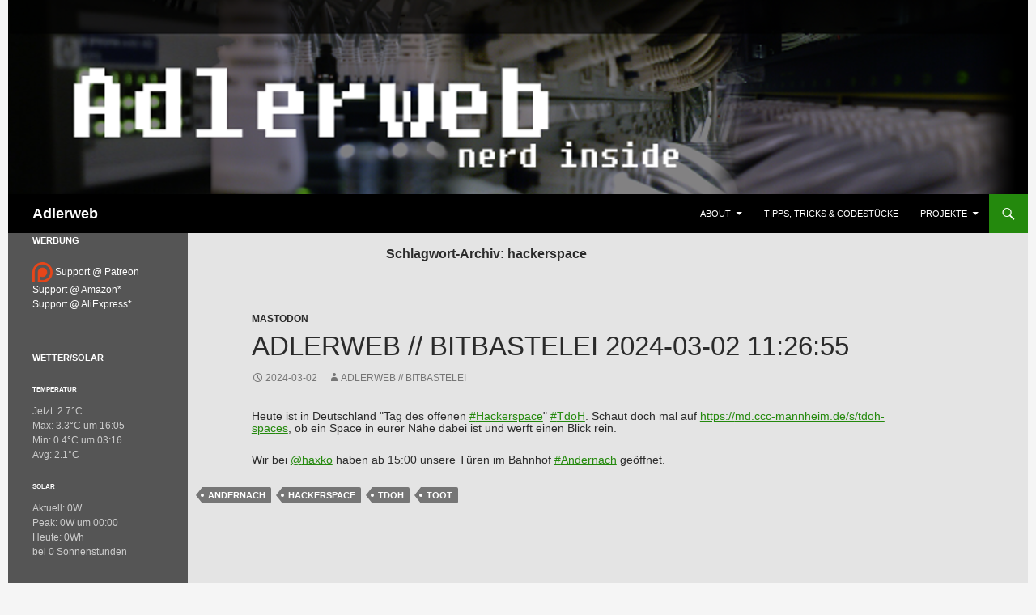

--- FILE ---
content_type: text/html; charset=UTF-8
request_url: https://www.adlerweb.info/blog/tag/hackerspace/
body_size: 9796
content:
<!DOCTYPE html>
<!--[if IE 7]>
<html class="ie ie7" lang="de">
<![endif]-->
<!--[if IE 8]>
<html class="ie ie8" lang="de">
<![endif]-->
<!--[if !(IE 7) | !(IE 8) ]><!-->
<html lang="de">
<!--<![endif]-->
<head>
	<meta charset="UTF-8">
	<meta name="viewport" content="width=device-width">
	<!--<meta http-equiv="Content-Security-Policy" content="upgrade-insecure-requests">-->
	<title>hackerspace | Adlerweb</title>
	<link rel="profile" href="http://gmpg.org/xfn/11">
	<link rel="pingback" href="https://www.adlerweb.info/blog/xmlrpc.php">
    <link rel="me" href="https://social.adlerweb.info/@adlerweb">
	<!--[if lt IE 9]>
	<script src="https://www.adlerweb.info/blog/wp-content/themes/twentyfourteen/js/html5.js"></script>
	<![endif]-->
	<meta name='robots' content='max-image-preview:large' />
<link rel="alternate" type="application/rss+xml" title="Adlerweb &raquo; Feed" href="https://www.adlerweb.info/blog/feed/" />
<link rel="alternate" type="application/rss+xml" title="Adlerweb &raquo; Kommentar-Feed" href="https://www.adlerweb.info/blog/comments/feed/" />

<link rel="alternate" type="application/rss+xml" title="Podcast Feed: BitBastelei (BitBastelei)" href="https://www.adlerweb.info/blog/feed/biba/" />
<link rel="alternate" type="application/rss+xml" title="Podcast Feed: BitBastelei (BitNotice)" href="https://www.adlerweb.info/blog/feed/bino/" />
<link rel="alternate" type="application/rss+xml" title="Podcast Feed: BitBastelei (BitBasics)" href="https://www.adlerweb.info/blog/feed/bibs/" />
<link rel="alternate" type="application/rss+xml" title="Podcast Feed: BitBastelei (Bit-Everything (BitBastelei,BitNotice,BitBasics merged))" href="https://www.adlerweb.info/blog/feed/biteverything/" />
<link rel="alternate" type="application/rss+xml" title="Adlerweb &raquo; hackerspace Schlagwort-Feed" href="https://www.adlerweb.info/blog/tag/hackerspace/feed/" />
<style id='wp-img-auto-sizes-contain-inline-css'>
img:is([sizes=auto i],[sizes^="auto," i]){contain-intrinsic-size:3000px 1500px}
/*# sourceURL=wp-img-auto-sizes-contain-inline-css */
</style>
<link rel='stylesheet' id='podlove-frontend-css-css' href='https://www.adlerweb.info/blog/wp-content/plugins/podlove-podcasting-plugin-for-wordpress/css/frontend.css?ver=1.0' media='all' />
<link rel='stylesheet' id='podlove-admin-font-css' href='https://www.adlerweb.info/blog/wp-content/plugins/podlove-podcasting-plugin-for-wordpress/css/admin-font.css?ver=4.2.7' media='all' />
<style id='wp-block-library-inline-css'>
:root{--wp-block-synced-color:#7a00df;--wp-block-synced-color--rgb:122,0,223;--wp-bound-block-color:var(--wp-block-synced-color);--wp-editor-canvas-background:#ddd;--wp-admin-theme-color:#007cba;--wp-admin-theme-color--rgb:0,124,186;--wp-admin-theme-color-darker-10:#006ba1;--wp-admin-theme-color-darker-10--rgb:0,107,160.5;--wp-admin-theme-color-darker-20:#005a87;--wp-admin-theme-color-darker-20--rgb:0,90,135;--wp-admin-border-width-focus:2px}@media (min-resolution:192dpi){:root{--wp-admin-border-width-focus:1.5px}}.wp-element-button{cursor:pointer}:root .has-very-light-gray-background-color{background-color:#eee}:root .has-very-dark-gray-background-color{background-color:#313131}:root .has-very-light-gray-color{color:#eee}:root .has-very-dark-gray-color{color:#313131}:root .has-vivid-green-cyan-to-vivid-cyan-blue-gradient-background{background:linear-gradient(135deg,#00d084,#0693e3)}:root .has-purple-crush-gradient-background{background:linear-gradient(135deg,#34e2e4,#4721fb 50%,#ab1dfe)}:root .has-hazy-dawn-gradient-background{background:linear-gradient(135deg,#faaca8,#dad0ec)}:root .has-subdued-olive-gradient-background{background:linear-gradient(135deg,#fafae1,#67a671)}:root .has-atomic-cream-gradient-background{background:linear-gradient(135deg,#fdd79a,#004a59)}:root .has-nightshade-gradient-background{background:linear-gradient(135deg,#330968,#31cdcf)}:root .has-midnight-gradient-background{background:linear-gradient(135deg,#020381,#2874fc)}:root{--wp--preset--font-size--normal:16px;--wp--preset--font-size--huge:42px}.has-regular-font-size{font-size:1em}.has-larger-font-size{font-size:2.625em}.has-normal-font-size{font-size:var(--wp--preset--font-size--normal)}.has-huge-font-size{font-size:var(--wp--preset--font-size--huge)}.has-text-align-center{text-align:center}.has-text-align-left{text-align:left}.has-text-align-right{text-align:right}.has-fit-text{white-space:nowrap!important}#end-resizable-editor-section{display:none}.aligncenter{clear:both}.items-justified-left{justify-content:flex-start}.items-justified-center{justify-content:center}.items-justified-right{justify-content:flex-end}.items-justified-space-between{justify-content:space-between}.screen-reader-text{border:0;clip-path:inset(50%);height:1px;margin:-1px;overflow:hidden;padding:0;position:absolute;width:1px;word-wrap:normal!important}.screen-reader-text:focus{background-color:#ddd;clip-path:none;color:#444;display:block;font-size:1em;height:auto;left:5px;line-height:normal;padding:15px 23px 14px;text-decoration:none;top:5px;width:auto;z-index:100000}html :where(.has-border-color){border-style:solid}html :where([style*=border-top-color]){border-top-style:solid}html :where([style*=border-right-color]){border-right-style:solid}html :where([style*=border-bottom-color]){border-bottom-style:solid}html :where([style*=border-left-color]){border-left-style:solid}html :where([style*=border-width]){border-style:solid}html :where([style*=border-top-width]){border-top-style:solid}html :where([style*=border-right-width]){border-right-style:solid}html :where([style*=border-bottom-width]){border-bottom-style:solid}html :where([style*=border-left-width]){border-left-style:solid}html :where(img[class*=wp-image-]){height:auto;max-width:100%}:where(figure){margin:0 0 1em}html :where(.is-position-sticky){--wp-admin--admin-bar--position-offset:var(--wp-admin--admin-bar--height,0px)}@media screen and (max-width:600px){html :where(.is-position-sticky){--wp-admin--admin-bar--position-offset:0px}}

/*# sourceURL=wp-block-library-inline-css */
</style><style id='global-styles-inline-css'>
:root{--wp--preset--aspect-ratio--square: 1;--wp--preset--aspect-ratio--4-3: 4/3;--wp--preset--aspect-ratio--3-4: 3/4;--wp--preset--aspect-ratio--3-2: 3/2;--wp--preset--aspect-ratio--2-3: 2/3;--wp--preset--aspect-ratio--16-9: 16/9;--wp--preset--aspect-ratio--9-16: 9/16;--wp--preset--color--black: #000;--wp--preset--color--cyan-bluish-gray: #abb8c3;--wp--preset--color--white: #fff;--wp--preset--color--pale-pink: #f78da7;--wp--preset--color--vivid-red: #cf2e2e;--wp--preset--color--luminous-vivid-orange: #ff6900;--wp--preset--color--luminous-vivid-amber: #fcb900;--wp--preset--color--light-green-cyan: #7bdcb5;--wp--preset--color--vivid-green-cyan: #00d084;--wp--preset--color--pale-cyan-blue: #8ed1fc;--wp--preset--color--vivid-cyan-blue: #0693e3;--wp--preset--color--vivid-purple: #9b51e0;--wp--preset--color--green: #24890d;--wp--preset--color--dark-gray: #2b2b2b;--wp--preset--color--medium-gray: #767676;--wp--preset--color--light-gray: #f5f5f5;--wp--preset--gradient--vivid-cyan-blue-to-vivid-purple: linear-gradient(135deg,rgb(6,147,227) 0%,rgb(155,81,224) 100%);--wp--preset--gradient--light-green-cyan-to-vivid-green-cyan: linear-gradient(135deg,rgb(122,220,180) 0%,rgb(0,208,130) 100%);--wp--preset--gradient--luminous-vivid-amber-to-luminous-vivid-orange: linear-gradient(135deg,rgb(252,185,0) 0%,rgb(255,105,0) 100%);--wp--preset--gradient--luminous-vivid-orange-to-vivid-red: linear-gradient(135deg,rgb(255,105,0) 0%,rgb(207,46,46) 100%);--wp--preset--gradient--very-light-gray-to-cyan-bluish-gray: linear-gradient(135deg,rgb(238,238,238) 0%,rgb(169,184,195) 100%);--wp--preset--gradient--cool-to-warm-spectrum: linear-gradient(135deg,rgb(74,234,220) 0%,rgb(151,120,209) 20%,rgb(207,42,186) 40%,rgb(238,44,130) 60%,rgb(251,105,98) 80%,rgb(254,248,76) 100%);--wp--preset--gradient--blush-light-purple: linear-gradient(135deg,rgb(255,206,236) 0%,rgb(152,150,240) 100%);--wp--preset--gradient--blush-bordeaux: linear-gradient(135deg,rgb(254,205,165) 0%,rgb(254,45,45) 50%,rgb(107,0,62) 100%);--wp--preset--gradient--luminous-dusk: linear-gradient(135deg,rgb(255,203,112) 0%,rgb(199,81,192) 50%,rgb(65,88,208) 100%);--wp--preset--gradient--pale-ocean: linear-gradient(135deg,rgb(255,245,203) 0%,rgb(182,227,212) 50%,rgb(51,167,181) 100%);--wp--preset--gradient--electric-grass: linear-gradient(135deg,rgb(202,248,128) 0%,rgb(113,206,126) 100%);--wp--preset--gradient--midnight: linear-gradient(135deg,rgb(2,3,129) 0%,rgb(40,116,252) 100%);--wp--preset--font-size--small: 13px;--wp--preset--font-size--medium: 20px;--wp--preset--font-size--large: 36px;--wp--preset--font-size--x-large: 42px;--wp--preset--spacing--20: 0.44rem;--wp--preset--spacing--30: 0.67rem;--wp--preset--spacing--40: 1rem;--wp--preset--spacing--50: 1.5rem;--wp--preset--spacing--60: 2.25rem;--wp--preset--spacing--70: 3.38rem;--wp--preset--spacing--80: 5.06rem;--wp--preset--shadow--natural: 6px 6px 9px rgba(0, 0, 0, 0.2);--wp--preset--shadow--deep: 12px 12px 50px rgba(0, 0, 0, 0.4);--wp--preset--shadow--sharp: 6px 6px 0px rgba(0, 0, 0, 0.2);--wp--preset--shadow--outlined: 6px 6px 0px -3px rgb(255, 255, 255), 6px 6px rgb(0, 0, 0);--wp--preset--shadow--crisp: 6px 6px 0px rgb(0, 0, 0);}:where(.is-layout-flex){gap: 0.5em;}:where(.is-layout-grid){gap: 0.5em;}body .is-layout-flex{display: flex;}.is-layout-flex{flex-wrap: wrap;align-items: center;}.is-layout-flex > :is(*, div){margin: 0;}body .is-layout-grid{display: grid;}.is-layout-grid > :is(*, div){margin: 0;}:where(.wp-block-columns.is-layout-flex){gap: 2em;}:where(.wp-block-columns.is-layout-grid){gap: 2em;}:where(.wp-block-post-template.is-layout-flex){gap: 1.25em;}:where(.wp-block-post-template.is-layout-grid){gap: 1.25em;}.has-black-color{color: var(--wp--preset--color--black) !important;}.has-cyan-bluish-gray-color{color: var(--wp--preset--color--cyan-bluish-gray) !important;}.has-white-color{color: var(--wp--preset--color--white) !important;}.has-pale-pink-color{color: var(--wp--preset--color--pale-pink) !important;}.has-vivid-red-color{color: var(--wp--preset--color--vivid-red) !important;}.has-luminous-vivid-orange-color{color: var(--wp--preset--color--luminous-vivid-orange) !important;}.has-luminous-vivid-amber-color{color: var(--wp--preset--color--luminous-vivid-amber) !important;}.has-light-green-cyan-color{color: var(--wp--preset--color--light-green-cyan) !important;}.has-vivid-green-cyan-color{color: var(--wp--preset--color--vivid-green-cyan) !important;}.has-pale-cyan-blue-color{color: var(--wp--preset--color--pale-cyan-blue) !important;}.has-vivid-cyan-blue-color{color: var(--wp--preset--color--vivid-cyan-blue) !important;}.has-vivid-purple-color{color: var(--wp--preset--color--vivid-purple) !important;}.has-black-background-color{background-color: var(--wp--preset--color--black) !important;}.has-cyan-bluish-gray-background-color{background-color: var(--wp--preset--color--cyan-bluish-gray) !important;}.has-white-background-color{background-color: var(--wp--preset--color--white) !important;}.has-pale-pink-background-color{background-color: var(--wp--preset--color--pale-pink) !important;}.has-vivid-red-background-color{background-color: var(--wp--preset--color--vivid-red) !important;}.has-luminous-vivid-orange-background-color{background-color: var(--wp--preset--color--luminous-vivid-orange) !important;}.has-luminous-vivid-amber-background-color{background-color: var(--wp--preset--color--luminous-vivid-amber) !important;}.has-light-green-cyan-background-color{background-color: var(--wp--preset--color--light-green-cyan) !important;}.has-vivid-green-cyan-background-color{background-color: var(--wp--preset--color--vivid-green-cyan) !important;}.has-pale-cyan-blue-background-color{background-color: var(--wp--preset--color--pale-cyan-blue) !important;}.has-vivid-cyan-blue-background-color{background-color: var(--wp--preset--color--vivid-cyan-blue) !important;}.has-vivid-purple-background-color{background-color: var(--wp--preset--color--vivid-purple) !important;}.has-black-border-color{border-color: var(--wp--preset--color--black) !important;}.has-cyan-bluish-gray-border-color{border-color: var(--wp--preset--color--cyan-bluish-gray) !important;}.has-white-border-color{border-color: var(--wp--preset--color--white) !important;}.has-pale-pink-border-color{border-color: var(--wp--preset--color--pale-pink) !important;}.has-vivid-red-border-color{border-color: var(--wp--preset--color--vivid-red) !important;}.has-luminous-vivid-orange-border-color{border-color: var(--wp--preset--color--luminous-vivid-orange) !important;}.has-luminous-vivid-amber-border-color{border-color: var(--wp--preset--color--luminous-vivid-amber) !important;}.has-light-green-cyan-border-color{border-color: var(--wp--preset--color--light-green-cyan) !important;}.has-vivid-green-cyan-border-color{border-color: var(--wp--preset--color--vivid-green-cyan) !important;}.has-pale-cyan-blue-border-color{border-color: var(--wp--preset--color--pale-cyan-blue) !important;}.has-vivid-cyan-blue-border-color{border-color: var(--wp--preset--color--vivid-cyan-blue) !important;}.has-vivid-purple-border-color{border-color: var(--wp--preset--color--vivid-purple) !important;}.has-vivid-cyan-blue-to-vivid-purple-gradient-background{background: var(--wp--preset--gradient--vivid-cyan-blue-to-vivid-purple) !important;}.has-light-green-cyan-to-vivid-green-cyan-gradient-background{background: var(--wp--preset--gradient--light-green-cyan-to-vivid-green-cyan) !important;}.has-luminous-vivid-amber-to-luminous-vivid-orange-gradient-background{background: var(--wp--preset--gradient--luminous-vivid-amber-to-luminous-vivid-orange) !important;}.has-luminous-vivid-orange-to-vivid-red-gradient-background{background: var(--wp--preset--gradient--luminous-vivid-orange-to-vivid-red) !important;}.has-very-light-gray-to-cyan-bluish-gray-gradient-background{background: var(--wp--preset--gradient--very-light-gray-to-cyan-bluish-gray) !important;}.has-cool-to-warm-spectrum-gradient-background{background: var(--wp--preset--gradient--cool-to-warm-spectrum) !important;}.has-blush-light-purple-gradient-background{background: var(--wp--preset--gradient--blush-light-purple) !important;}.has-blush-bordeaux-gradient-background{background: var(--wp--preset--gradient--blush-bordeaux) !important;}.has-luminous-dusk-gradient-background{background: var(--wp--preset--gradient--luminous-dusk) !important;}.has-pale-ocean-gradient-background{background: var(--wp--preset--gradient--pale-ocean) !important;}.has-electric-grass-gradient-background{background: var(--wp--preset--gradient--electric-grass) !important;}.has-midnight-gradient-background{background: var(--wp--preset--gradient--midnight) !important;}.has-small-font-size{font-size: var(--wp--preset--font-size--small) !important;}.has-medium-font-size{font-size: var(--wp--preset--font-size--medium) !important;}.has-large-font-size{font-size: var(--wp--preset--font-size--large) !important;}.has-x-large-font-size{font-size: var(--wp--preset--font-size--x-large) !important;}
/*# sourceURL=global-styles-inline-css */
</style>

<style id='classic-theme-styles-inline-css'>
/*! This file is auto-generated */
.wp-block-button__link{color:#fff;background-color:#32373c;border-radius:9999px;box-shadow:none;text-decoration:none;padding:calc(.667em + 2px) calc(1.333em + 2px);font-size:1.125em}.wp-block-file__button{background:#32373c;color:#fff;text-decoration:none}
/*# sourceURL=/wp-includes/css/classic-themes.min.css */
</style>
<link rel='stylesheet' id='genericons-css' href='https://www.adlerweb.info/blog/wp-content/themes/twentyfourteen/genericons/genericons.css?ver=20251101' media='all' />
<link rel='stylesheet' id='twentyfourteen-style-css' href='https://www.adlerweb.info/blog/wp-content/themes/twentyfourteen-adlerweb/style.css?ver=20251202' media='all' />
<link rel='stylesheet' id='twentyfourteen-block-style-css' href='https://www.adlerweb.info/blog/wp-content/themes/twentyfourteen/css/blocks.css?ver=20250715' media='all' />
<script src="https://www.adlerweb.info/blog/wp-content/plugins/podlove-podcasting-plugin-for-wordpress/lib/modules/podlove_web_player/adlerweb/dist/embed.js?ver=4.2.7" id="podlove-player4-embed-js"></script>
<script src="https://www.adlerweb.info/blog/wp-includes/js/jquery/jquery.min.js?ver=3.7.1" id="jquery-core-js"></script>
<script src="https://www.adlerweb.info/blog/wp-includes/js/jquery/jquery-migrate.min.js?ver=3.4.1" id="jquery-migrate-js"></script>
<script src="https://www.adlerweb.info/blog/wp-content/themes/twentyfourteen/js/functions.js?ver=20250729" id="twentyfourteen-script-js" defer data-wp-strategy="defer"></script>
<link rel="EditURI" type="application/rsd+xml" title="RSD" href="https://www.adlerweb.info/blog/xmlrpc.php?rsd" />
<meta name="generator" content="WordPress 6.9" />
<style>.post-thumbnail img[src$='.svg'] { width: 100%; height: auto; }</style><link rel="icon" href="https://www.adlerweb.info/blog/wp-content/uploads/2018/04/cropped-1146482-1-32x32.png" sizes="32x32" />
<link rel="icon" href="https://www.adlerweb.info/blog/wp-content/uploads/2018/04/cropped-1146482-1-192x192.png" sizes="192x192" />
<link rel="apple-touch-icon" href="https://www.adlerweb.info/blog/wp-content/uploads/2018/04/cropped-1146482-1-180x180.png" />
<meta name="msapplication-TileImage" content="https://www.adlerweb.info/blog/wp-content/uploads/2018/04/cropped-1146482-1-270x270.png" />
		<style id="wp-custom-css">
			code:not(p > code) {
    font: 95% monospace !important;
  background-color: black;
	color: #44FF44;
	padding: 0.1em 0.3em;
  font-weight: bold !important;
}

p code {
	font: 118% monospace !important;
  background-color: black;
	color: #44FF44;
	padding: 0.1em 0.3em;
	margin: .05em 0em .05em 0em;
  font-weight: bold !important;
}
		</style>
		<link rel='stylesheet' id='shariffcss-css' href='https://www.adlerweb.info/blog/wp-content/plugins/shariff/css/shariff.min.css?ver=4.6.15' media='all' />
</head>

<body class="archive tag tag-hackerspace tag-3125 wp-embed-responsive wp-theme-twentyfourteen wp-child-theme-twentyfourteen-adlerweb group-blog header-image list-view full-width">
<div id="page" class="hfeed site">
		<div id="site-header">
		<a href="https://www.adlerweb.info/blog/" rel="home">
			<img src="https://www.adlerweb.info/blog/wp-content/uploads/2014/05/header-2014.png" width="1260" height="240" alt="">
		</a>
	</div>
	
	<header id="masthead" class="site-header" role="banner">
		<div class="header-main">
			<h1 class="site-title"><a href="https://www.adlerweb.info/blog/" rel="home">Adlerweb</a></h1>

			<div class="search-toggle">
				<a href="#search-container" class="screen-reader-text">Suchen</a>
			</div>

			<nav id="primary-navigation" class="site-navigation primary-navigation" role="navigation">
				<button class="menu-toggle">Primäres Menü</button>
				<a class="screen-reader-text skip-link" href="#content">Zum Inhalt springen</a>
				<div class="nav-menu"><ul>
<li class="page_item page-item-36 page_item_has_children"><a href="https://www.adlerweb.info/blog/about-me/">About</a>
<ul class='children'>
	<li class="page_item page-item-30483"><a href="https://www.adlerweb.info/blog/about-me/bitbastelei-podcast-player-feeds-co/">BitBastelei: Podcast-Player, Feeds &#038; Co</a></li>
	<li class="page_item page-item-17489"><a href="https://www.adlerweb.info/blog/about-me/in-eigener-sache-online-fehlverhalten-unter-angabe-dieser-adresse/">In eigener Sache: Online-Fehlverhalten unter Angabe dieser Adresse</a></li>
</ul>
</li>
<li class="page_item page-item-38"><a href="https://www.adlerweb.info/blog/schlaue-worte/">Tipps, Tricks &#038; Codestücke</a></li>
<li class="page_item page-item-31 page_item_has_children"><a href="https://www.adlerweb.info/blog/projekte/">Projekte</a>
<ul class='children'>
	<li class="page_item page-item-37"><a href="https://www.adlerweb.info/blog/projekte/das-mehr-oder-weniger-intelligente-zimmer/">Das (mehr oder weniger) intelligente Haus</a></li>
	<li class="page_item page-item-5197"><a href="https://www.adlerweb.info/blog/projekte/die-solargleichstrom-wohnung/">Die Solar/Gleichstrom-Wohnung</a></li>
	<li class="page_item page-item-1401"><a href="https://www.adlerweb.info/blog/projekte/fotografie/">Fotografie</a></li>
	<li class="page_item page-item-1467"><a href="https://www.adlerweb.info/blog/projekte/twitter-bots/">Twitter-Bots</a></li>
</ul>
</li>
</ul></div>
			</nav>
		</div>

		<div id="search-container" class="search-box-wrapper hide">
			<div class="search-box">
				<form role="search" method="get" class="search-form" action="https://www.adlerweb.info/blog/">
				<label>
					<span class="screen-reader-text">Suche nach:</span>
					<input type="search" class="search-field" placeholder="Suchen …" value="" name="s" />
				</label>
				<input type="submit" class="search-submit" value="Suchen" />
			</form>			</div>
		</div>
	</header><!-- #masthead -->

	<div id="main" class="site-main">

	<section id="primary" class="content-area">
		<div id="content" class="site-content" role="main">

			
			<header class="archive-header">
				<h1 class="archive-title">
				Schlagwort-Archiv: hackerspace				</h1>

							</header><!-- .archive-header -->

				
<article id="post-59860" class="post-59860 post type-post status-publish format-standard hentry category-twitter-social-media tag-andernach tag-hackerspace tag-tdoh tag-toot">
	
	<header class="entry-header">
				<div class="entry-meta">
			<span class="cat-links"><a href="https://www.adlerweb.info/blog/category/social-media/twitter-social-media/" rel="category tag">Mastodon</a></span>
		</div>
		<h1 class="entry-title"><a href="https://social.adlerweb.info/@adlerweb/112025614111547430" rel="bookmark">adlerweb // BitBastelei 2024-03-02 11:26:55</a></h1>
		<div class="entry-meta">
			<span class="entry-date"><a href="https://social.adlerweb.info/@adlerweb/112025614111547430" rel="bookmark"><time class="entry-date" datetime="2024-03-02T11:26:55+01:00">2024-03-02</time></a></span> <span class="byline"><span class="author vcard"><a class="url fn n" href="https://www.adlerweb.info/blog/author/adlerweb-bitbastelei/" rel="author">adlerweb // BitBastelei</a></span></span>		</div><!-- .entry-meta -->
	</header><!-- .entry-header -->

		<div class="entry-content">
		<p>Heute ist in Deutschland &quot;Tag des offenen <a href="https://social.adlerweb.info/tags/Hackerspace" class="mention hashtag" rel="tag">#<span>Hackerspace</span></a>&quot; <a href="https://social.adlerweb.info/tags/TdoH" class="mention hashtag" rel="tag">#<span>TdoH</span></a>. Schaut doch mal auf <a href="https://md.ccc-mannheim.de/s/tdoh-spaces"  rel="nofollow noopener noreferrer" translate="no"><span class="invisible">https://</span><span class="ellipsis">md.ccc-mannheim.de/s/tdoh-spac</span><span class="invisible">es</span></a>, ob ein Space in eurer Nähe dabei ist und werft einen Blick rein.</p><p>Wir bei <span class="h-card" translate="no"><a href="https://chaos.social/@haxko" class="u-url mention">@<span>haxko</span></a></span> haben ab 15:00 unsere Türen im Bahnhof <a href="https://social.adlerweb.info/tags/Andernach" class="mention hashtag" rel="tag">#<span>Andernach</span></a> geöffnet.</p>
		 	</div><!-- DEBUG:PAGE-SINGLE --><!-- .entry-content -->
	
	<footer class="entry-meta"><span class="tag-links"><a href="https://www.adlerweb.info/blog/tag/andernach/" rel="tag">Andernach</a><a href="https://www.adlerweb.info/blog/tag/hackerspace/" rel="tag">hackerspace</a><a href="https://www.adlerweb.info/blog/tag/tdoh/" rel="tag">tdoh</a><a href="https://www.adlerweb.info/blog/tag/toot/" rel="tag">Toot</a></span></footer></article><!-- #post-## -->
		</div><!-- #content -->
	</section><!-- #primary -->

<div id="secondary">
		<h2 class="site-description">Nerd Inside</h2>
	
	
		<div id="primary-sidebar" class="primary-sidebar widget-area" role="complementary">
		<aside id="adlerwebwidgetadsense-3" class="widget construct"><h1 class="widget-title">Werbung</h1>			<a href="https://www.patreon.com/adlerweb"><img src="/blog/wp-content/biba/patreon_logo.png" alt="(P)" height="25"> Support @ Patreon</a><br>
			<a href="https://www.amazon.de/b?node=5866098031&tag=bitba-21&camp=4638&creative=671166&linkCode=ur1&adid=0X62Q0ZWEK1Y2QHNPVE1&"><span title="Werbung/Affiliate-Link: Durch Shopping &uuml;ber diesen Link werde ich von Amazon prozentual an euren Ums&auml;tzen beteiligt.">Support @ Amazon*</span></a><br>
			<a href="https://s.click.aliexpress.com/e/_ANYjhb"><span title="Werbung/Affiliate-Link: Durch Shopping &uuml;ber diesen Link werde ich von Aliexpress prozentual an euren Ums&auml;tzen beteiligt.">Support @ AliExpress*</span></a>
			</aside><aside id="adlerwebwidgetweathersol-3" class="widget construct"><h1 class="widget-title">Wetter/Solar</h1>
			<h3><a href="http://adlerweb.adlerweb.info/temp/index.php">Temperatur</a></h3>
			Jetzt: 2.7&deg;C<br />
			Max: 3.3&deg;C um 16:05<br />
			Min: 0.4&deg;C um 03:16<br />
			Avg: 2.1&deg;C
			<h3><a href="http://adlerweb.adlerweb.info/temp/solar.php">Solar</a></h3>
			Aktuell: 0W<br />
			Peak: 0W um 00:00<br />
			Heute: 0Wh <br />bei 0 Sonnenstunden</aside>		<aside id="adlerwebwidgetsocial-3" class="widget AdlerwebWidgetSocial">		<h2 class="widgettitle">
		<a href="/blog/category/social-media"><h1 class="widget-title">Social Media</h1></a>
		</h2><ul class="xoxo blogroll">
					<li>
				<a href="https://social.adlerweb.info/@adlerweb/115915753579543590" title="adlerweb // BitBastelei 2026-01-18 12:00:32"><img src="/blog/wp-content/biba/toot.png" style="height: 1em;"> <!--<p>[BLOG] BitBastelei #677 – DT71 LCR-Pinzette – Fehlersuche https://www.adlerweb.info/blog/2026/01/18/bitbastelei-677-dt71-lcr-pinzette-fehlersuche/</p>
string(1) "E"
NULL
<p>[BLOG] BitBastelei #677 – DT71 LCR-Pinzette – Fehlersuche <a href="https://www.adlerweb.info/blog/2026/01/18/bitbastelei-677-dt71-lcr-pinzette-fehlersuche/"  rel="nofollow noopener" translate="no"><span class="invisible">https://www.</span><span class="ellipsis">adlerweb.info/blog/2026/01/18/</span><span class="invisible">bitbastelei-677-dt71-lcr-pinzette-fehlersuche/</span></a></p>string(1) "C"
NULL
-->[BLOG] BitBastelei #677 – DT71 LCR-Pinzette – Fehlersuche https://www.adlerweb.info/blog/2026/01/18/bitbastelei-677-dt71-lcr-pinzette-fehlersuche/</a>
						</li>
					<li>
				<a href="https://social.adlerweb.info/@adlerweb/115912778817166121" title="adlerweb // BitBastelei 2026-01-17 23:24:01"><img src="/blog/wp-content/biba/toot.png" style="height: 1em;"> <!---->&quot;Hat wer ein USB-A auf C Kabel?&quot;*Passender Foo Spawned*&quot;Hat jemand ein SAS-Adapterkabel?&quot;*Auf die Beschreibung passendes Kabel spawned*&quot;Hat jemand einen Zigbee-Concentrator dabei?&quot;*Zigbee-Concentrator wird aus Rucksack gez...</a>
						</li>
					<li>
				<a href="https://social.adlerweb.info/@adlerweb/115912778817166121" title="adlerweb // BitBastelei 2026-01-17 23:24:01"><img src="/blog/wp-content/biba/toot.png" style="height: 1em;"> <!---->&quot;Hat wer ein USB-A auf C Kabel?&quot;*Passender Foo Spawned*&quot;Hat jemand ein SAS-Adapterkabel?&quot;*Auf die Beschreibung passendes Kabel spawned*&quot;Hat jemand einen Zigbee-Concentrator dabei?&quot;*Zigbee-Concentrator wird aus Rucksack gez...</a>
						</li>
					<li>
				<a href="https://social.adlerweb.info/@adlerweb/115912778817166121" title="adlerweb // BitBastelei 2026-01-17 23:24:01"><img src="/blog/wp-content/biba/toot.png" style="height: 1em;"> <!---->&quot;Hat wer ein USB-A auf C Kabel?&quot;*Passender Foo Spawned*&quot;Hat jemand ein SAS-Adapterkabel?&quot;*Auf die Beschreibung passendes Kabel spawned*&quot;Hat jemand einen Zigbee-Concentrator dabei?&quot;*Zigbee-Concentrator wird aus Rucksack gez...</a>
						</li>
					<li>
				<a href="https://social.adlerweb.info/@adlerweb/115912470825062495" title="adlerweb // BitBastelei 2026-01-17 22:05:42"><img src="/blog/wp-content/biba/toot.png" style="height: 1em;"> <!---->Inhaltswarnung:FSK18Der Kollege ist jetzt in https://www.reddit.com/r/NoStupidQuestions/comments/13c7x4i/if_you_pump_helium_up_your_anus_will_your_farts/ versunken - der Praxistest ist damit (hoffentlich) erst mal verhindert :D</a>
						</li>
					<li>
				<a href="https://social.adlerweb.info/@adlerweb/115912422799317942" title="adlerweb // BitBastelei 2026-01-17 21:53:29"><img src="/blog/wp-content/biba/toot.png" style="height: 1em;"> <!---->Inhaltswarnung:FSK18&quot;Wenn du Helium anal einführst - wird der pups dann höher?&quot;&quot;Keine Ahnung, aber Helium steht da hinten.&quot;#haxkoleaks</a>
						</li>
					<li>
				<a href="https://social.adlerweb.info/@adlerweb/115912314101315813" title="adlerweb // BitBastelei 2026-01-17 21:25:50"><img src="/blog/wp-content/biba/toot.png" style="height: 1em;"> <!---->Inhaltswarnung:FSK18Es wird angesichts von Vodka-Tampons diskutiert, ob das auch mit Espresso funktioniert.#haxkoleaks</a>
						</li>
					<li>
				<a href="https://social.adlerweb.info/@adlerweb/115894609556117445" title="adlerweb // BitBastelei 2026-01-14 18:23:20"><img src="/blog/wp-content/biba/toot.png" style="height: 1em;"> <!---->Sie meinen?&quot;Nvidia CEO Jensen Huang…would really appreciate it if you would stop talking about the potential harms of the technology that’s supercharged his fortune.&quot;https://gizmodo.com/jensen-huang-is-begging-you-to-stop-being-so-negative-ab...</a>
						</li>
					<li>
				<a href="https://social.adlerweb.info/@adlerweb/115890231985600274" title="adlerweb // BitBastelei 2026-01-13 23:50:04"><img src="/blog/wp-content/biba/toot.png" style="height: 1em;"> <!---->Kaum steht die Domain in den Cert-Tranzparenzlisten, schon kommen die ersten Scans, ob das nicht doch n altes #Wordpress ist. Muss ich wirklich n Tarpit/Honeypot hinzimmern?</a>
						</li>
					<li>
				<a href="https://social.adlerweb.info/@adlerweb/115888652500364628" title="adlerweb // BitBastelei 2026-01-13 17:08:23"><img src="/blog/wp-content/biba/toot.png" style="height: 1em;"> <!---->Homöopathiespam? Wobei… Wasserstoff in Wasser ist immerhin messbar.&quot;The email claims that regular water can steal energy from your cells and proposes their product as a solution, which is a portable device that infuses water with molecular hydroge...</a>
						</li>
				</ul>
		</aside><aside id="tag_cloud-3" class="widget widget_tag_cloud"><h1 class="widget-title">Tags</h1><nav aria-label="Tags"><div class="tagcloud"><ul class='wp-tag-cloud' role='list'>
	<li><a href="https://www.adlerweb.info/blog/tag/38c3/" class="tag-cloud-link tag-link-3322 tag-link-position-1" style="font-size: 9.7733333333333pt;" aria-label="38c3 (59 Einträge)">38c3</a></li>
	<li><a href="https://www.adlerweb.info/blog/tag/andernach/" class="tag-cloud-link tag-link-82 tag-link-position-2" style="font-size: 10.52pt;" aria-label="Andernach (87 Einträge)">Andernach</a></li>
	<li><a href="https://www.adlerweb.info/blog/tag/android/" class="tag-cloud-link tag-link-145 tag-link-position-3" style="font-size: 8.6533333333333pt;" aria-label="Android (34 Einträge)">Android</a></li>
	<li><a href="https://www.adlerweb.info/blog/tag/archlinux/" class="tag-cloud-link tag-link-126 tag-link-position-4" style="font-size: 8pt;" aria-label="Archlinux (24 Einträge)">Archlinux</a></li>
	<li><a href="https://www.adlerweb.info/blog/tag/arduino/" class="tag-cloud-link tag-link-318 tag-link-position-5" style="font-size: 10.706666666667pt;" aria-label="Arduino (95 Einträge)">Arduino</a></li>
	<li><a href="https://www.adlerweb.info/blog/tag/avr/" class="tag-cloud-link tag-link-1229 tag-link-position-6" style="font-size: 8.8866666666667pt;" aria-label="AVR (38 Einträge)">AVR</a></li>
	<li><a href="https://www.adlerweb.info/blog/tag/bahn/" class="tag-cloud-link tag-link-2455 tag-link-position-7" style="font-size: 8.6066666666667pt;" aria-label="bahn (33 Einträge)">bahn</a></li>
	<li><a href="https://www.adlerweb.info/blog/tag/bausatz/" class="tag-cloud-link tag-link-221 tag-link-position-8" style="font-size: 8pt;" aria-label="Bausatz (24 Einträge)">Bausatz</a></li>
	<li><a href="https://www.adlerweb.info/blog/tag/bitbasics/" class="tag-cloud-link tag-link-1206 tag-link-position-9" style="font-size: 8.56pt;" aria-label="BitBasics (32 Einträge)">BitBasics</a></li>
	<li><a href="https://www.adlerweb.info/blog/tag/bitbastelei-2/" class="tag-cloud-link tag-link-128 tag-link-position-10" style="font-size: 14.673333333333pt;" aria-label="bitbastelei (675 Einträge)">bitbastelei</a></li>
	<li><a href="https://www.adlerweb.info/blog/tag/bitnotice/" class="tag-cloud-link tag-link-1234 tag-link-position-11" style="font-size: 11.64pt;" aria-label="BitNotice (151 Einträge)">BitNotice</a></li>
	<li><a href="https://www.adlerweb.info/blog/tag/datenschutz/" class="tag-cloud-link tag-link-16 tag-link-position-12" style="font-size: 9.12pt;" aria-label="Datenschutz (43 Einträge)">Datenschutz</a></li>
	<li><a href="https://www.adlerweb.info/blog/tag/elektrozeugs/" class="tag-cloud-link tag-link-28 tag-link-position-13" style="font-size: 9.3066666666667pt;" aria-label="Elektrozeugs (47 Einträge)">Elektrozeugs</a></li>
	<li><a href="https://www.adlerweb.info/blog/tag/esp8266/" class="tag-cloud-link tag-link-1053 tag-link-position-14" style="font-size: 9.26pt;" aria-label="ESP8266 (46 Einträge)">ESP8266</a></li>
	<li><a href="https://www.adlerweb.info/blog/tag/freakhouse/" class="tag-cloud-link tag-link-46 tag-link-position-15" style="font-size: 8.5133333333333pt;" aria-label="Freakhouse (31 Einträge)">Freakhouse</a></li>
	<li><a href="https://www.adlerweb.info/blog/tag/gentoo/" class="tag-cloud-link tag-link-20 tag-link-position-16" style="font-size: 9.4933333333333pt;" aria-label="Gentoo (52 Einträge)">Gentoo</a></li>
	<li><a href="https://www.adlerweb.info/blog/tag/google/" class="tag-cloud-link tag-link-1232 tag-link-position-17" style="font-size: 9.82pt;" aria-label="Google+ (60 Einträge)">Google+</a></li>
	<li><a href="https://www.adlerweb.info/blog/tag/gpn22/" class="tag-cloud-link tag-link-3239 tag-link-position-18" style="font-size: 8.2333333333333pt;" aria-label="GPN22 (27 Einträge)">GPN22</a></li>
	<li><a href="https://www.adlerweb.info/blog/tag/hardware/" class="tag-cloud-link tag-link-1227 tag-link-position-19" style="font-size: 9.4933333333333pt;" aria-label="Hardware (52 Einträge)">Hardware</a></li>
	<li><a href="https://www.adlerweb.info/blog/tag/haxkoleaks/" class="tag-cloud-link tag-link-2665 tag-link-position-20" style="font-size: 11.453333333333pt;" aria-label="haxkoleaks (138 Einträge)">haxkoleaks</a></li>
	<li><a href="https://www.adlerweb.info/blog/tag/homeassistant/" class="tag-cloud-link tag-link-1880 tag-link-position-21" style="font-size: 8.14pt;" aria-label="HomeAssistant (26 Einträge)">HomeAssistant</a></li>
	<li><a href="https://www.adlerweb.info/blog/tag/internet/" class="tag-cloud-link tag-link-38 tag-link-position-22" style="font-size: 8.84pt;" aria-label="Internet (37 Einträge)">Internet</a></li>
	<li><a href="https://www.adlerweb.info/blog/tag/koblenz/" class="tag-cloud-link tag-link-112 tag-link-position-23" style="font-size: 9.1666666666667pt;" aria-label="Koblenz (44 Einträge)">Koblenz</a></li>
	<li><a href="https://www.adlerweb.info/blog/tag/led/" class="tag-cloud-link tag-link-158 tag-link-position-24" style="font-size: 9.4466666666667pt;" aria-label="LED (50 Einträge)">LED</a></li>
	<li><a href="https://www.adlerweb.info/blog/tag/linux/" class="tag-cloud-link tag-link-34 tag-link-position-25" style="font-size: 11.733333333333pt;" aria-label="Linux (158 Einträge)">Linux</a></li>
	<li><a href="https://www.adlerweb.info/blog/tag/mdrza/" class="tag-cloud-link tag-link-2984 tag-link-position-26" style="font-size: 8.84pt;" aria-label="mdrza (37 Einträge)">mdrza</a></li>
	<li><a href="https://www.adlerweb.info/blog/tag/microsoft/" class="tag-cloud-link tag-link-64 tag-link-position-27" style="font-size: 8.14pt;" aria-label="Microsoft (26 Einträge)">Microsoft</a></li>
	<li><a href="https://www.adlerweb.info/blog/tag/netzteil/" class="tag-cloud-link tag-link-519 tag-link-position-28" style="font-size: 8.14pt;" aria-label="Netzteil (26 Einträge)">Netzteil</a></li>
	<li><a href="https://www.adlerweb.info/blog/tag/php/" class="tag-cloud-link tag-link-23 tag-link-position-29" style="font-size: 8.0466666666667pt;" aria-label="PHP (25 Einträge)">PHP</a></li>
	<li><a href="https://www.adlerweb.info/blog/tag/plaidt/" class="tag-cloud-link tag-link-115 tag-link-position-30" style="font-size: 8.42pt;" aria-label="Plaidt (30 Einträge)">Plaidt</a></li>
	<li><a href="https://www.adlerweb.info/blog/tag/politik/" class="tag-cloud-link tag-link-56 tag-link-position-31" style="font-size: 8.6533333333333pt;" aria-label="Politik (34 Einträge)">Politik</a></li>
	<li><a href="https://www.adlerweb.info/blog/tag/raspberry-pi/" class="tag-cloud-link tag-link-220 tag-link-position-32" style="font-size: 8pt;" aria-label="Raspberry Pi (24 Einträge)">Raspberry Pi</a></li>
	<li><a href="https://www.adlerweb.info/blog/tag/reparatur/" class="tag-cloud-link tag-link-214 tag-link-position-33" style="font-size: 9.9133333333333pt;" aria-label="Reparatur (63 Einträge)">Reparatur</a></li>
	<li><a href="https://www.adlerweb.info/blog/tag/saffig/" class="tag-cloud-link tag-link-1230 tag-link-position-34" style="font-size: 9.4466666666667pt;" aria-label="Saffig (50 Einträge)">Saffig</a></li>
	<li><a href="https://www.adlerweb.info/blog/tag/software/" class="tag-cloud-link tag-link-1226 tag-link-position-35" style="font-size: 9.54pt;" aria-label="Software (53 Einträge)">Software</a></li>
	<li><a href="https://www.adlerweb.info/blog/tag/solar/" class="tag-cloud-link tag-link-193 tag-link-position-36" style="font-size: 8.56pt;" aria-label="Solar (32 Einträge)">Solar</a></li>
	<li><a href="https://www.adlerweb.info/blog/tag/tdoh/" class="tag-cloud-link tag-link-2629 tag-link-position-37" style="font-size: 8.42pt;" aria-label="tdoh (30 Einträge)">tdoh</a></li>
	<li><a href="https://www.adlerweb.info/blog/tag/teardown/" class="tag-cloud-link tag-link-334 tag-link-position-38" style="font-size: 9.54pt;" aria-label="Teardown (53 Einträge)">Teardown</a></li>
	<li><a href="https://www.adlerweb.info/blog/tag/toot/" class="tag-cloud-link tag-link-2434 tag-link-position-39" style="font-size: 17.94pt;" aria-label="Toot (3.371 Einträge)">Toot</a></li>
	<li><a href="https://www.adlerweb.info/blog/tag/tweet/" class="tag-cloud-link tag-link-243 tag-link-position-40" style="font-size: 22pt;" aria-label="Tweet (25.055 Einträge)">Tweet</a></li>
	<li><a href="https://www.adlerweb.info/blog/tag/usb/" class="tag-cloud-link tag-link-96 tag-link-position-41" style="font-size: 9.0733333333333pt;" aria-label="USB (42 Einträge)">USB</a></li>
	<li><a href="https://www.adlerweb.info/blog/tag/video/" class="tag-cloud-link tag-link-179 tag-link-position-42" style="font-size: 12.386666666667pt;" aria-label="Video (220 Einträge)">Video</a></li>
	<li><a href="https://www.adlerweb.info/blog/tag/vlog/" class="tag-cloud-link tag-link-262 tag-link-position-43" style="font-size: 9.26pt;" aria-label="VLog (46 Einträge)">VLog</a></li>
	<li><a href="https://www.adlerweb.info/blog/tag/windows/" class="tag-cloud-link tag-link-63 tag-link-position-44" style="font-size: 9.2133333333333pt;" aria-label="Windows (45 Einträge)">Windows</a></li>
	<li><a href="https://www.adlerweb.info/blog/tag/youtube/" class="tag-cloud-link tag-link-1231 tag-link-position-45" style="font-size: 13.086666666667pt;" aria-label="YouTube (311 Einträge)">YouTube</a></li>
</ul>
</div>
</nav></aside>	</div><!-- #primary-sidebar -->
	</div><!-- #secondary -->

		</div><!-- #main -->

		<footer id="colophon" class="site-footer" role="contentinfo">

			
			<div class="site-info">
												&copy; 1999-2026 <a href="/blog/about-me">Florian "adlerweb" Knodt [Impressum]</a> <a href="/blog/about-me#datenschutz">[Datenschutz]</a> | 
								Sofern nicht anders angegeben werden alle Inhalte unter <a rel="license" href="http://creativecommons.org/licenses/by/4.0/"><img alt="Creative Commons 'CC-BY 4.0' Lizenzvertrag" style="border-width:0" src="/blog/wp-content/uploads/cc-by.png" width="80" height="15" /></a> ver&ouml;ffentlicht. | * Affiliate-Link: Durch Nutzung erkennt der Anbieter, dass Ihr &uuml;ber meine Seite zu ihnen gefunden habt. Ich werde prozentual an euren Ums&auml;tzen beteiligt. F&uuml;r euch bleiben die Preise nat&uuml;rlich gleich. | 
<a href="http://wordpress.org/">Diese Seite basiert auf  WordPress</a>. <a href="/blog/wp-admin">&pi;</a>, Q:54@0,336s.

			</div><!-- .site-info -->
		</footer><!-- #colophon -->
	</div><!-- #page -->

	<script type="speculationrules">
{"prefetch":[{"source":"document","where":{"and":[{"href_matches":"/blog/*"},{"not":{"href_matches":["/blog/wp-*.php","/blog/wp-admin/*","/blog/wp-content/uploads/*","/blog/wp-content/*","/blog/wp-content/plugins/*","/blog/wp-content/themes/twentyfourteen-adlerweb/*","/blog/wp-content/themes/twentyfourteen/*","/blog/*\\?(.+)"]}},{"not":{"selector_matches":"a[rel~=\"nofollow\"]"}},{"not":{"selector_matches":".no-prefetch, .no-prefetch a"}}]},"eagerness":"conservative"}]}
</script>
<script src="https://www.adlerweb.info/blog/wp-content/plugins/shariff/js/shariff.min.js?ver=4.6.15" id="shariffjs-js"></script>

</body>
</html>
